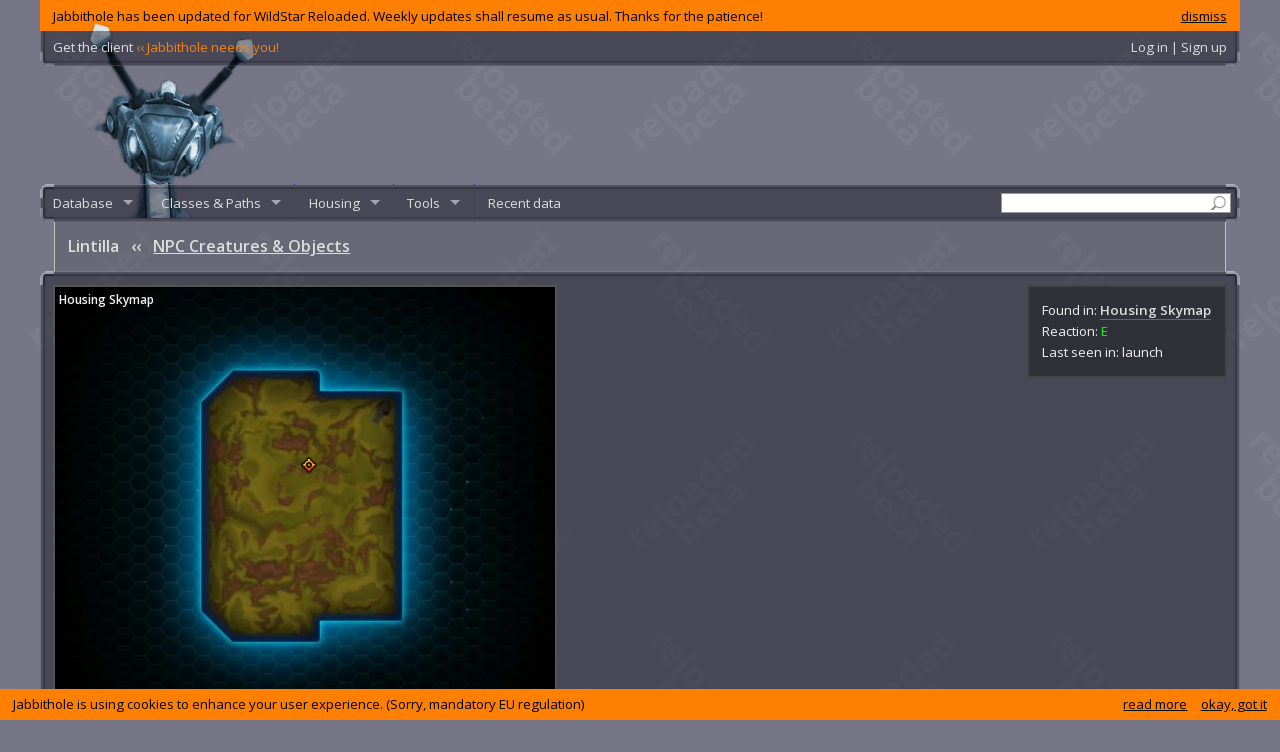

--- FILE ---
content_type: text/html; charset=utf-8
request_url: https://www.jabbithole.com/npcs/lintilla-60
body_size: 8243
content:
<!DOCTYPE html>
<html lang="en">
<head>
  <meta charset="UTF-8">
  <title>
    Lintilla : WildStar NPC creatures & objects
 at Jabbithole, the database built by cupcakes for cupcakes
  </title>
    <meta name="description" content="Lintilla is 
an object
found in Housing Skymap
">
  
  <link rel="shortcut icon" href="/favicon.ico" />
  <link rel="icon" type="image/vnd.microsoft.icon" href="/favicon.ico" />
  <meta property="og:site_name" content="Jabbithole" />
  <meta property="og:type" content="website" />
  <meta property="og:image" content="http://www.jabbithole.com/assets/jabbithole.large-7c730b697d7b005dc5761abc18850449.png" />
  <meta property="og:url" content="http://www.jabbithole.com/npcs/lintilla-60" />
  <meta name="revisit-after" content="7 days">
  <meta name="viewport" content="width=1220, initial-scale=1">
  <link href="//fonts.googleapis.com/css?family=Open+Sans:400,600" media="screen" rel="stylesheet" />
  <link href="/assets/application-f88e037d331eb9fca2a6a06363541a54.css" media="all" rel="stylesheet" />
  <script src="/assets/application-fba0db89db7649589b4441a8c84e3eb1.js"></script>
  <meta content="authenticity_token" name="csrf-param" />
<meta content="Fi1jptwsYEip7+6I4RplPXO7kSQpjQcVRPe/Ir789i4=" name="csrf-token" />
  <a href="https://plus.google.com/102975692638326040181" rel="publisher"></a>
<script>
  (function(i,s,o,g,r,a,m){i['GoogleAnalyticsObject']=r;i[r]=i[r]||function(){
  (i[r].q=i[r].q||[]).push(arguments)},i[r].l=1*new Date();a=s.createElement(o),
  m=s.getElementsByTagName(o)[0];a.async=1;a.src=g;m.parentNode.insertBefore(a,m)
  })(window,document,'script','//www.google-analytics.com/analytics.js','ga');
  ga('create', 'UA-50657310-1', 'jabbithole.com');
  ga('require', 'displayfeatures');
  ga('send', 'pageview');
</script>
<!--<script async src="//pagead2.googlesyndication.com/pagead/js/adsbygoogle.js"></script>-->
<script>
(function() {
var useSSL = 'https:' == document.location.protocol;
var src = (useSSL ? 'https:' : 'http:') +
'//www.googletagservices.com/tag/js/gpt.js';
document.write('<scr' + 'ipt src="' + src + '"></scr' + 'ipt>');
})();
</script>
<script>
googletag.defineSlot('/8759730/JH_BOTTOM_300x250', [300, 250], 'div-gpt-ad-1413026087468-0').addService(googletag.pubads());
googletag.defineSlot('/8759730/JH_CONTENT_336x280', [336, 280], 'div-gpt-ad-1413026087468-1').addService(googletag.pubads());
googletag.defineSlot('/8759730/JH_RIGHT_160x600', [160, 600], 'div-gpt-ad-1413026087468-2').addService(googletag.pubads());
googletag.defineSlot('/8759730/JH_TOP_728x90', [728, 90], 'div-gpt-ad-1413026087468-3').addService(googletag.pubads());
googletag.pubads().enableSyncRendering();
googletag.pubads().enableSingleRequest();
googletag.enableServices();
</script>
<!--[if lt IE 9]>
<script src="//cdnjs.cloudflare.com/ajax/libs/html5shiv/3.7/html5shiv.js"></script>
<![endif]-->
</head>
<body>

  <section id="maincontainer">
    <div class="global-warning">
  <a id="dismiss-warning" href="javascript:;" data-id="33">dismiss</a>
  Jabbithole has been updated for WildStar Reloaded. Weekly updates shall resume as usual. Thanks for the patience!
</div>

    <section id="topbar">
      <div>
      <!--<a href="/pages/win-credd-with-jabbithole"><span class="jhneedsyou">Win C.R.E.D.D. with Jabbithole!</span></a>
      |-->
      <a href="/pages/client">Get the client <span class="jhneedsyou">‹‹ Jabbithole needs you!</span></a>
      <div id="top-account">
          <a href="/login">Log in | Sign up</a>
      </div>
      </div>
    </section>
    <header>
      <a class="logo" href="/"><img alt="Jabbithole.augmented2" src="/assets/jabbithole.augmented2-34c53de03a5ae32855faa6f5eaf5971e.png" /></a>
      <div class="topbanner">
<!-- Jabbithole.com leaderboard -->
<!--<ins class="adsbygoogle"
     style="display:inline-block;width:728px;height:90px"
     data-ad-client="ca-pub-8723939392113137"
     data-ad-slot="3756795394"></ins>
<script>
(adsbygoogle = window.adsbygoogle || []).push({});
</script>-->
<!-- JH_TOP_728x90 -->
<div id='div-gpt-ad-1413026087468-3' style='width:728px; height:90px;'>
<script type='text/javascript'>
googletag.display('div-gpt-ad-1413026087468-3');
</script>
</div>
      </div>
      <div class="clear"></div>
    </header>


    <nav id="menubar">
      <form method="get" action="/search"><input type="text" name="q" id="menu-search" value=""></form>
              <ul class="sf-menu" id="mainmenu">
        <li><a href="/">Database</a>
          <ul>
            <li><a href="/npcs">Creatures &amp; Objects</a>
              <ul>
                <li class="group"><a href="/npcs?f=t:1">Creatures</a></li>
                <li class="sub"><a href="/npcs?f=_ba:t">Banks</a></li>
                <li class="sub"><a href="/npcs?f=_tx:t">Taxis</a></li>
                <li class="sub"><a href="/npcs?f=_ve:1">Vendors</a></li>
                <li class="group"><a href="/npcs?f=t:0">Objects</a></li>
                <li class="sub"><a href="/npcs?f=_ha:t">Harvestable</a>
                <li class="sub"><a href="/npcs?f=_ma:t">Mailboxes</a>
                <li class="sub"><a href="/npcs?f=_cl:t">Collectible</a>
                <li class="sub"><a href="/npcs?f=_dc:t">Datacubes</a>
              </ul>
            </li>
            <li><a href="/items">Items</a>
              <ul>
                  <li><a href="/items?f=f:32">AMP</a>
                  </li>
                  <li><a href="/items?f=f:1">Armor</a>
                      <ul>
                          <li><a href="/items?f=f:1/c:3">Heavy Armor</a>
                          <li><a href="/items?f=f:1/c:1">Light Armor</a>
                          <li><a href="/items?f=f:1/c:2">Medium Armor</a>
                      </ul>
                  </li>
                  <li><a href="/items?f=f:5">Bag</a>
                  </li>
                  <li><a href="/items?f=f:13">Broken Item</a>
                      <ul>
                          <li><a href="/items?f=f:13/c:58">ItemCategory-58</a>
                          <li><a href="/items?f=f:13/c:59">ItemCategory-59</a>
                      </ul>
                  </li>
                  <li><a href="/items?f=f:17">Charged Item</a>
                      <ul>
                          <li><a href="/items?f=f:17/c:55">ItemCategory-55</a>
                          <li><a href="/items?f=f:17/c:57">ItemCategory-57</a>
                      </ul>
                  </li>
                  <li><a href="/items?f=f:31">Collectible</a>
                      <ul>
                          <li><a href="/items?f=f:31/c:128">Collectible Material</a>
                          <li><a href="/items?f=f:31/c:181">Event Token</a>
                      </ul>
                  </li>
                  <li><a href="/items?f=f:36">Companion Pets</a>
                  </li>
                  <li><a href="/items?f=f:16">Consumable</a>
                      <ul>
                          <li><a href="/items?f=f:16/c:50">Bandage</a>
                          <li><a href="/items?f=f:16/c:54">Dyes</a>
                          <li><a href="/items?f=f:16/c:49">Elixir</a>
                          <li><a href="/items?f=f:16/c:127">General Meals</a>
                          <li><a href="/items?f=f:16/c:52">ItemCategory-52</a>
                          <li><a href="/items?f=f:16/c:53">ItemCategory-53</a>
                          <li><a href="/items?f=f:16/c:48">Medishots &amp; Boosts</a>
                          <li><a href="/items?f=f:16/c:47">Special Meals</a>
                      </ul>
                  </li>
                  <li><a href="/items?f=f:26">Costume</a>
                  </li>
                  <li><a href="/items?f=f:27">Crafting</a>
                      <ul>
                          <li><a href="/items?f=f:27/c:118">Architect</a>
                          <li><a href="/items?f=f:27/c:113">Cloth</a>
                          <li><a href="/items?f=f:27/c:109">Crafting Supplies</a>
                          <li><a href="/items?f=f:27/c:104">Farming</a>
                          <li><a href="/items?f=f:27/c:102">Hobby</a>
                          <li><a href="/items?f=f:27/c:126">Mastercraft</a>
                          <li><a href="/items?f=f:27/c:103">Mining</a>
                          <li><a href="/items?f=f:27/c:143">Power Core</a>
                          <li><a href="/items?f=f:27/c:107">Relics</a>
                          <li><a href="/items?f=f:27/c:177">Runecrafting</a>
                          <li><a href="/items?f=f:27/c:110">Survivalist</a>
                          <li><a href="/items?f=f:27/c:5">Technologist</a>
                      </ul>
                  </li>
                  <li><a href="/items?f=f:15">Gear</a>
                  </li>
                  <li><a href="/items?f=f:20">Housing</a>
                  </li>
                  <li><a href="/items?f=f:21">Housing Exterior</a>
                  </li>
                  <li><a href="/items?f=f:14">ItemFamily-14</a>
                  </li>
                  <li><a href="/items?f=f:22">ItemFamily-22</a>
                  </li>
                  <li><a href="/items?f=f:6">ItemFamily-6</a>
                  </li>
                  <li><a href="/items?f=f:25">Miscellaneous</a>
                      <ul>
                          <li><a href="/items?f=f:25/c:96">Book</a>
                          <li><a href="/items?f=f:25/c:101">Discovery Relic</a>
                          <li><a href="/items?f=f:25/c:94">Junk</a>
                          <li><a href="/items?f=f:25/c:138">Loot Bag</a>
                          <li><a href="/items?f=f:25/c:95">Novelty</a>
                          <li><a href="/items?f=f:25/c:105">Salvageable Item</a>
                          <li><a href="/items?f=f:25/c:142">Toys</a>
                      </ul>
                  </li>
                  <li><a href="/items?f=f:37">Mount</a>
                  </li>
                  <li><a href="/items?f=f:29">Path</a>
                  </li>
                  <li><a href="/items?f=f:24">Quest Item</a>
                      <ul>
                          <li><a href="/items?f=f:24/c:122">ItemCategory-122</a>
                          <li><a href="/items?f=f:24/c:83">ItemCategory-83</a>
                          <li><a href="/items?f=f:24/c:84">ItemCategory-84</a>
                          <li><a href="/items?f=f:24/c:85">Quest Activated</a>
                          <li><a href="/items?f=f:24/c:86">Quest Activated</a>
                          <li><a href="/items?f=f:24/c:87">Quest Consumable</a>
                          <li><a href="/items?f=f:24/c:82">Starts a Quest</a>
                      </ul>
                  </li>
                  <li><a href="/items?f=f:18">Reagent</a>
                      <ul>
                          <li><a href="/items?f=f:18/c:62">ItemCategory-62</a>
                          <li><a href="/items?f=f:18/c:65">ItemCategory-65</a>
                          <li><a href="/items?f=f:18/c:63">Reagent - Crafting</a>
                      </ul>
                  </li>
                  <li><a href="/items?f=f:33">Rune</a>
                      <ul>
                          <li><a href="/items?f=f:33/c:175">Basic Runes</a>
                          <li><a href="/items?f=f:33/c:179">Deprecated Rune</a>
                          <li><a href="/items?f=f:33/c:176">Set Runes</a>
                      </ul>
                  </li>
                  <li><a href="/items?f=f:19">Schematic</a>
                  </li>
                  <li><a href="/items?f=f:35">Token</a>
                      <ul>
                          <li><a href="/items?f=f:35/c:141">Accessory Token</a>
                          <li><a href="/items?f=f:35/c:139">Armor Token</a>
                          <li><a href="/items?f=f:35/c:140">Weapon Token</a>
                          <li><a href="/items?f=f:35/c:178">World Boss Token</a>
                      </ul>
                  </li>
                  <li><a href="/items?f=f:28">Tool</a>
                      <ul>
                          <li><a href="/items?f=f:28/c:115">Fishing Tool</a>
                          <li><a href="/items?f=f:28/c:106">Mining Tool</a>
                          <li><a href="/items?f=f:28/c:180">Multi-Tool</a>
                          <li><a href="/items?f=f:28/c:117">Relic Hunter Tool</a>
                          <li><a href="/items?f=f:28/c:116">Survivalist Tool</a>
                      </ul>
                  </li>
                  <li><a href="/items?f=f:30">Warplot</a>
                      <ul>
                          <li><a href="/items?f=f:30/c:124">Warplot Deployable Trap</a>
                          <li><a href="/items?f=f:30/c:123">Warplot Deployable Weapon</a>
                          <li><a href="/items?f=f:30/c:121">Warplot Improvements</a>
                      </ul>
                  </li>
                  <li><a href="/items?f=f:2">Weapon</a>
                      <ul>
                          <li><a href="/items?f=f:2/c:24">Weapon - Claws</a>
                          <li><a href="/items?f=f:2/c:8">Weapon - Greatsword</a>
                          <li><a href="/items?f=f:2/c:108">Weapon - Heavy Gun</a>
                          <li><a href="/items?f=f:2/c:12">Weapon - Paddles</a>
                          <li><a href="/items?f=f:2/c:16">Weapon - Pistols</a>
                          <li><a href="/items?f=f:2/c:22">Weapon - Psyblade</a>
                          <li><a href="/items?f=f:2/c:10">Weapon - Rifle</a>
                      </ul>
                  </li>
              </ul>
            </li>
            <li><a href="/pets">Pets, mounts and flairs</a>
              <ul>
                <li><a href="/pets">Pets</a></li>
                <li><a href="/mounts">Mounts</a></li>
                <li><a href="/flairs">Flairs</a></li>
              </ul>
            <li>
            <li><a href="/quests">Quests</a>
              <ul>
                  <li><a href="/quests?f=c:50">Adventures</a></li>
                  <li><a href="/quests?f=c:34">Algoroc</a></li>
                  <li><a href="/quests?f=c:55">Apex-9</a></li>
                  <li><a href="/quests?f=c:39">Auroria</a></li>
                  <li><a href="/quests?f=c:73">Blighthaven</a></li>
                  <li><a href="/quests?f=c:47">Borellian Cluster</a></li>
                  <li><a href="/quests?f=c:35">Celestion</a></li>
                  <li><a href="/quests?f=c:66">Containment R12</a></li>
                  <li><a href="/quests?f=c:43">Coralus</a></li>
                  <li><a href="/quests?f=c:56">Crimson Badlands</a></li>
                  <li><a href="/quests?f=c:32">Crimson Isle</a></li>
                  <li><a href="/quests?f=c:63">Daily</a></li>
                  <li><a href="/quests?f=c:36">Deradune</a></li>
                  <li><a href="/quests?f=c:41">Dreadmoor</a></li>
                  <li><a href="/quests?f=c:49">Dungeon</a></li>
                  <li><a href="/quests?f=c:72">Elder Gem Weekly</a></li>
                  <li><a href="/quests?f=c:37">Ellevar</a></li>
                  <li><a href="/quests?f=c:31">Everstar Grove</a></li>
                  <li><a href="/quests?f=c:42">Farside</a></li>
                  <li><a href="/quests?f=c:38">Galeras</a></li>
                  <li><a href="/quests?f=c:48">Grimvault</a></li>
                  <li><a href="/quests?f=c:52">Housing</a></li>
                  <li><a href="/quests?f=c:65">Illium</a></li>
                  <li><a href="/quests?f=c:62">Item Imbuements</a></li>
                  <li><a href="/quests?f=c:33">Levian Bay</a></li>
                  <li><a href="/quests?f=c:46">Malgrave</a></li>
                  <li><a href="/quests?f=c:44">Murkmire</a></li>
                  <li><a href="/quests?f=c:57">Northern Wastes</a></li>
                  <li><a href="/quests?f=c:30">Northern Wilds</a></li>
                  <li><a href="/quests?f=c:61">Protostar Extravaganza</a></li>
                  <li><a href="/quests?f=c:76">Raid</a></li>
                  <li><a href="/quests?f=c:68">Shade&#39;s Eve</a></li>
                  <li><a href="/quests?f=c:58">Shiphand Missions</a></li>
                  <li><a href="/quests?f=c:67">Star-Comm Basin</a></li>
                  <li><a href="/quests?f=c:64">Thayd</a></li>
                  <li><a href="/quests?f=c:74">The Defile</a></li>
                  <li><a href="/quests?f=c:29">The Destiny</a></li>
                  <li><a href="/quests?f=c:28">The Gambler&#39;s Ruin</a></li>
                  <li><a href="/quests?f=c:53">Tradeskills</a></li>
                  <li><a href="/quests?f=c:1">Uncategorized</a></li>
                  <li><a href="/quests?f=c:75">Weekly Quests</a></li>
                  <li><a href="/quests?f=c:40">Whitevale</a></li>
                  <li><a href="/quests?f=c:45">Wilderrun</a></li>
                  <li><a href="/quests?f=c:60">World Story</a></li>
              </ul>
            </li>
            <li><a href="/contracts">Contracts</a>
              <ul>
                <li><a href="/contract-rewards">Contract rewards</a></li>
              </ul>
            </li>
            <li><a href="/challenges">Challenges</a>
              <ul>
                  <li><a href="/challenges?f=z:17">Algoroc</a></li>
                  <li><a href="/challenges?f=z:76">Alpha Complex</a></li>
                  <li><a href="/challenges?f=z:6">Auroria</a></li>
                  <li><a href="/challenges?f=z:74">Bio-Dome 3</a></li>
                  <li><a href="/challenges?f=z:75">Bio-Dome 4</a></li>
                  <li><a href="/challenges?f=z:341">Bio-Mech Complex AH47 Level 1</a></li>
                  <li><a href="/challenges?f=z:342">Bio-Mech Complex AH47 Level 2</a></li>
                  <li><a href="/challenges?f=z:367">Blackheart Hollow</a></li>
                  <li><a href="/challenges?f=z:71">Blighthaven</a></li>
                  <li><a href="/challenges?f=z:340">Boon of Hydris</a></li>
                  <li><a href="/challenges?f=z:5">Celestion</a></li>
                  <li><a href="/challenges?f=z:265">Chamber of Primal Air</a></li>
                  <li><a href="/challenges?f=z:266">Chamber of Primal Fire</a></li>
                  <li><a href="/challenges?f=z:219">Coldburrow Cavern</a></li>
                  <li><a href="/challenges?f=z:131">Crimson Badlands</a></li>
                  <li><a href="/challenges?f=z:12">Crimson Isle</a></li>
                  <li><a href="/challenges?f=z:423">DREDplex: Skyhammer</a></li>
                  <li><a href="/challenges?f=z:254">Decrepit Exo-Lab Y23</a></li>
                  <li><a href="/challenges?f=z:15">Deradune</a></li>
                  <li><a href="/challenges?f=z:46">Derelict Silo E23</a></li>
                  <li><a href="/challenges?f=z:339">Diluvian Depths</a></li>
                  <li><a href="/challenges?f=z:428">Duskfall Caverns</a></li>
                  <li><a href="/challenges?f=z:7">Ellevar</a></li>
                  <li><a href="/challenges?f=z:255">Empyreal Caverns</a></li>
                  <li><a href="/challenges?f=z:59">Engineering Sublevel Theta</a></li>
                  <li><a href="/challenges?f=z:258">Ethereal Caverns</a></li>
                  <li><a href="/challenges?f=z:27">Everstar Grove</a></li>
                  <li><a href="/challenges?f=z:388">Exo-Lab 78</a></li>
                  <li><a href="/challenges?f=z:257">Exo-Lab Z42</a></li>
                  <li><a href="/challenges?f=z:28">Farside</a></li>
                  <li><a href="/challenges?f=z:432">First Strike Mine</a></li>
                  <li><a href="/challenges?f=z:16">Galeras</a></li>
                  <li><a href="/challenges?f=z:356">Greystone Cavern</a></li>
                  <li><a href="/challenges?f=z:434">Grimbone Tomb</a></li>
                  <li><a href="/challenges?f=z:427">Halsen&#39;s Claim</a></li>
                  <li><a href="/challenges?f=z:60">Housing Skymap</a></li>
                  <li><a href="/challenges?f=z:421">Icemaw Cavern</a></li>
                  <li><a href="/challenges?f=z:78">Illium</a></li>
                  <li><a href="/challenges?f=z:446">Junction Zeta Bunker</a></li>
                  <li><a href="/challenges?f=z:22">Levian Bay</a></li>
                  <li><a href="/challenges?f=z:42">Malgrave</a></li>
                  <li><a href="/challenges?f=z:361">Military HQ Basement</a></li>
                  <li><a href="/challenges?f=z:450">Nanite Repository</a></li>
                  <li><a href="/challenges?f=z:41">Northern Wastes</a></li>
                  <li><a href="/challenges?f=z:1">Northern Wilds</a></li>
                  <li><a href="/challenges?f=z:296">Phagelab Level 1</a></li>
                  <li><a href="/challenges?f=z:386">Pride&#39;s Rest</a></li>
                  <li><a href="/challenges?f=z:337">Riverstone Caverns</a></li>
                  <li><a href="/challenges?f=z:53">Southern Grimvault</a></li>
                  <li><a href="/challenges?f=z:448">Spider Queen&#39;s Den</a></li>
                  <li><a href="/challenges?f=z:192">Star-Comm Basin</a></li>
                  <li><a href="/challenges?f=z:444">Tanglemore Den</a></li>
                  <li><a href="/challenges?f=z:14">Thayd</a></li>
                  <li><a href="/challenges?f=z:407">The Botcave</a></li>
                  <li><a href="/challenges?f=z:201">The Core</a></li>
                  <li><a href="/challenges?f=z:155">The Defile</a></li>
                  <li><a href="/challenges?f=z:291">The Fist of Azrion</a></li>
                  <li><a href="/challenges?f=z:435">The Skittering Grotto</a></li>
                  <li><a href="/challenges?f=z:292">The Widowmaker</a></li>
                  <li><a href="/challenges?f=z:70">Western Grimvault</a></li>
                  <li><a href="/challenges?f=z:398">Whistlewind Caverns</a></li>
                  <li><a href="/challenges?f=z:2">Whitevale</a></li>
                  <li><a href="/challenges?f=z:26">Wilderrun</a></li>
                  <li><a href="/challenges?f=z:373">Witchrock Passage</a></li>
                  <li><a href="/challenges?f=z:371">XT-9 Element Augment Complex</a></li>
              </ul>
            </li>
            <li><a href="/public-events">Public events</a>
            </li>
            <li><a href="/path-episodes">Path episodes</a>
              <ul>
                  <li><a href="/path-episodes?f=p:3">Explorer</a></li>
                  <li><a href="/path-episodes?f=p:2">Scientist</a></li>
                  <li><a href="/path-episodes?f=p:1">Settler</a></li>
                  <li><a href="/path-episodes?f=p:0">Soldier</a></li>
              </ul>
            </li>
            <li><a href="/path-missions">Path missions</a>
              <ul>
                  <li><a href="/path-missions?f=p:3">Explorer</a></li>
                  <li><a href="/path-missions?f=p:2">Scientist</a></li>
                  <li><a href="/path-missions?f=p:1">Settler</a></li>
                  <li><a href="/path-missions?f=p:0">Soldier</a></li>
              </ul>
            </li>
            <li><a href="/spells">Spells</a>
              <ul>
                <li><a href="/spells?f=c:2,3,4,7,5,1">Class abilities</a>
                  <ul>
                      <li><a href="/spells?f=c:2">Engineer</a></li>
                      <li><a href="/spells?f=c:3">Esper</a></li>
                      <li><a href="/spells?f=c:4">Medic</a></li>
                      <li><a href="/spells?f=c:7">Spellslinger</a></li>
                      <li><a href="/spells?f=c:5">Stalker</a></li>
                      <li><a href="/spells?f=c:1">Warrior</a></li>
                  </ul>
                </li>
                <li><a href="/spells?f=p:3,2,1,0">Path abilities</a>
                  <ul>
                      <li><a href="/spells?f=p:3">Explorer</a></li>
                      <li><a href="/spells?f=p:2">Scientist</a></li>
                      <li><a href="/spells?f=p:1">Settler</a></li>
                      <li><a href="/spells?f=p:0">Soldier</a></li>
                  </ul>
                </li>
              </ul>
            </li>
            <li> <a href="/tradeskills">Tradeskills</a>
              <ul>
                  <li><a href="/tradeskills/architect-17">Architect</a></li>
                  <li><a href="/tradeskills/armorer-12">Armorer</a></li>
                  <li><a href="/tradeskills/cooking-2">Cooking</a></li>
                  <li><a href="/tradeskills/farmer-20">Farmer</a></li>
                  <li><a href="/tradeskills/mining-13">Mining</a></li>
                  <li><a href="/tradeskills/outfitter-14">Outfitter</a></li>
                  <li><a href="/tradeskills/relic-hunter-18">Relic Hunter</a></li>
                  <li><a href="/tradeskills/runecrafting-22">Runecrafting</a></li>
                  <li><a href="/tradeskills/survivalist-15">Survivalist</a></li>
                  <li><a href="/tradeskills/tailor-21">Tailor</a></li>
                  <li><a href="/tradeskills/technologist-16">Technologist</a></li>
                  <li><a href="/tradeskills/weaponsmith-1">Weaponsmith</a></li>
              </ul>
            </li>
            <li><a href="/schematics">Schematics</a>
              <ul>
                  <li><a href="/schematics?f=t:17">Architect</a>
                  </li>
                  <li><a href="/schematics?f=t:12">Armorer</a>
                  </li>
                  <li><a href="/schematics?f=t:2">Cooking</a>
                  </li>
                  <li><a href="/schematics?f=t:14">Outfitter</a>
                  </li>
                  <li><a href="/schematics?f=t:22">Runecrafting</a>
                  </li>
                  <li><a href="/schematics?f=t:21">Tailor</a>
                  </li>
                  <li><a href="/schematics?f=t:16">Technologist</a>
                  </li>
                  <li><a href="/schematics?f=t:1">Weaponsmith</a>
                  </li>
              </ul>
            </li>
            <li><a href="/achievements">Achievements</a>
              <ul>
                <li><a href="/achievements?f=_gu:f">Solo</a></li>
                <li><a href="/achievements?f=_gu:t">Guild</a></li>
              </ul>
            </li>
            <li><a href="/datacubes">Datacubes &amp; books</a></li>
            <li><a href="/titles">Titles</a></li>
            <li><a href="/dyes">Costume dyes</a></li>
            <li><a href="/factions">Factions</a></li>
            <li><a href="/currencies">Currencies</a></li>
            <!--<li></li>-->
            <li><a href="/zones">Zones</a>
              <ul>
                <li><a href="/zones?f=_ad:t">Adventures</a>
                <li><a href="/zones?f=_du:t">Dungeons</a>
                <li><a href="/zones?f=_pp:t">PVP</a>
              </ul>
            </li>
          </ul>
        </li>
        <li><a href="javascript:;">Classes &amp; Paths</a>
          <ul>
          <li class="group"><a href="/classes">Classes</a></li>
              <li><img alt="Icon windows ui crb engineer.36" src="/assets/icons/icon_windows_ui_crb_engineer.36.png" /><a href="/classes/engineer">Engineer</a></li>
              <li><img alt="Icon windows ui crb esper.36" src="/assets/icons/icon_windows_ui_crb_esper.36.png" /><a href="/classes/esper">Esper</a></li>
              <li><img alt="Icon windows ui crb medic.36" src="/assets/icons/icon_windows_ui_crb_medic.36.png" /><a href="/classes/medic">Medic</a></li>
              <li><img alt="Icon windows ui crb spellslinger.36" src="/assets/icons/icon_windows_ui_crb_spellslinger.36.png" /><a href="/classes/spellslinger">Spellslinger</a></li>
              <li><img alt="Icon windows ui crb stalker.36" src="/assets/icons/icon_windows_ui_crb_stalker.36.png" /><a href="/classes/stalker">Stalker</a></li>
              <li><img alt="Icon windows ui crb warrior.36" src="/assets/icons/icon_windows_ui_crb_warrior.36.png" /><a href="/classes/warrior">Warrior</a></li>
          <li class="group"><a href="/paths">Paths</a></li>
            <li><img alt="Icon windows ui crb explorer.36" src="/assets/icons/icon_windows_ui_crb_explorer.36.png" /><a href="/paths/explorer">Explorer</a></li>
            <li><img alt="Icon windows ui crb scientist.36" src="/assets/icons/icon_windows_ui_crb_scientist.36.png" /><a href="/paths/scientist">Scientist</a></li>
            <li><img alt="Icon windows ui crb colonist.36" src="/assets/icons/icon_windows_ui_crb_colonist.36.png" /><a href="/paths/settler">Settler</a></li>
            <li><img alt="Icon windows ui crb soldier.36" src="/assets/icons/icon_windows_ui_crb_soldier.36.png" /><a href="/paths/soldier">Soldier</a></li>
          </ul>
        </li>
        <li><a href="/housing">Housing</a>
          <ul>
            <li><a href="/housing/enhancements">Enhancements</a></li>
            <li><a href="/housing/decors">Decors</a></li>
            <li><a href="/housing/skies">Skies</a></li>
          </ul>
        </li>
        <li><a href="javascript:;">Tools</a>
          <ul>
            <li><a href="/builder">LAS builder</a>
              <ul>
                  <li><a href="/builder/engineer">Engineer</a></li>
                  <li><a href="/builder/esper">Esper</a></li>
                  <li><a href="/builder/medic">Medic</a></li>
                  <li><a href="/builder/spellslinger">Spellslinger</a></li>
                  <li><a href="/builder/stalker">Stalker</a></li>
                  <li><a href="/builder/warrior">Warrior</a></li>
              </ul>
            </li>
            <li><a href="/endgame-loot">Endgame loot list</a></li>
            <li><a href="/pages/client">Jabbithole client</a></li>
            <li><a href="/pages/tooltips">Tooltips for your site</a></li>
          </ul>
        </li>
        <li><a href="/recent">Recent data</a></li>
      </ul>

    </nav>
    <nav id="breadcrumb">
      <div id="sharing">
        <div class="addthis_toolbox addthis_default_style addthis_16x16_style">
        <a class="addthis_button_facebook"></a>
        <a class="addthis_button_twitter"></a>
        <a class="addthis_button_pinterest_share"></a>
        <a class="addthis_button_reddit"></a>
        <a class="addthis_button_google_plusone_share"></a>
        <a class="addthis_button_compact"></a></a>
        </div>
        <script type="text/javascript">var addthis_config = {"data_track_addressbar":false, pubid: 'ra-4e1eedbf626bd879'};</script>
      </div>
      <h1>Lintilla <span>‹‹</span> <a href="/npcs">NPC Creatures &amp; Objects</a></h1>

    </nav>
    <section id="contentcontainer" class="bluepanel">
      


<aside class="side-info">Found in: <strong><a href="/zones/housing-skymap-60">Housing Skymap</a></strong><br>
Reaction:
          <span class="disp2">E</span>
<br>
Last seen in: launch<br>



</aside>


<div class="contentbanner">
<!-- Jabbithole.com large rectangle -->
<!--<ins class="adsbygoogle"
     style="display:inline-block;width:336px;height:280px"
     data-ad-client="ca-pub-8723939392113137"
     data-ad-slot="8997891399"></ins>
<script>
(adsbygoogle = window.adsbygoogle || []).push({});
</script>-->
<div id='div-gpt-ad-1413026087468-1' style='width:auto; height:280px;'>
<script type='text/javascript'>
googletag.display('div-gpt-ad-1413026087468-1');
</script>
</div>
</div>


<div id="zonemap-small" class="map map-small" style="width: 500px; height: 444px">
<label>Housing Skymap</label>
<div class="location_small" style="margin-left: 246px;
  margin-top: 170px;
"
  title="1485,1392"></div>
<a href="#zonemap-large"><img alt="Housingalgorocsky.small" src="/assets/maps/housingalgorocsky.small.jpg" style="margin-left: 0px; margin-top: -28px;" /></a>
</div>

<div id="zonemap-large" class="map map-large" style="width: 900px; height: 799px">
<label>Housing Skymap</label>
<div class="location_large" style="margin-left: 444px;
  margin-top: 309px;
"
  title="1485,1392"></div>
<img alt="Housingalgorocsky" src="/assets/maps/housingalgorocsky.jpg" style="margin-left: 0px; margin-top: -51px;" />
</div>



<div class="clear"></div>


















<div class="tabs" id="related-tabs">
  <ul>
      <li><a id="user-comments-tab" href="#tab-common-comments">Comments (<span id="user-comments-count">0</span>)</a></li>
  <li><a id="user-screenshots-tab" href="#tab-common-screenshots">Screenshots (<span id="user-screenshots-count">0</span>)</a></li>

  </ul>
  <div class="tabcontents">  <div id="tab-common-comments" class="padded">
    <li id="user-comment-base">
      <div class="rating">
        <span class="noarrow">0</span>
      </div>
      <span class="nickname"></span> wrote just now (Drop 6 - Reloaded)
      <div class="comment">
        <div></div>
      </div>
    </li>
    <ul id="user-comments">
    </ul>
  </div>
  <div id="tab-common-screenshots" class="padded">
    <div class="clear"></div>
  </div>
</div>
</div>




<div class="clear"></div>

<br>
<h2 class="hilitetext">Get involved:</h2>

<div class="commentbanner">
<!-- Jabbithole.com medium rectangle -->
<!--<ins class="adsbygoogle"
     style="display:inline-block;width:300px;height:250px"
     data-ad-client="ca-pub-8723939392113137"
     data-ad-slot="8186994993"></ins>
<script>
(adsbygoogle = window.adsbygoogle || []).push({});
</script>-->
<div id='div-gpt-ad-1413026087468-0' style='width:300px; height:250px;'>
<script type='text/javascript'>
googletag.display('div-gpt-ad-1413026087468-0');
</script>
</div>
</div>


<div class="tabs narrowtabs">
  <ul>
    <li><a href="#tab-i-c">Comment on this</a></li>
    <li><a href="#tab-i-s">Upload a screenshot</a></li>
    <li><a href="#tab-i-a">Gather and upload in-game data</a></li>
  </ul>
  <div class="tabcontents">
    <div id="tab-i-c" class="padded">


        Please <a href="/login">log in</a> to post comments.


    </div>
    <div id="tab-i-s" class="padded">

        Please <a href="/login">log in</a> to upload screenshots.

    </div>
    <div id="tab-i-a" class="padded">
      Jabbithole is built from the in-game data collected with a WildStar addon created
      specifically for this purpose. You can also install this addon and help building
      the database behind Jabbithole.<br><br>
      We've made a tiny Windows app to make it easier for you to install/update the
      addon and upload the data it collects. <a class="hilitetext" href="/pages/client">Grab the client</a> and start sharing what
      you encounter on planet Nexus!
    </div>
  </div>
</div>

<div class="clear"></div>


    </section>
    <footer>
              Jabbithole 0.5.0 - Copyright &copy; 2014-2026 Prax
        -
        Game version: Drop 6 - Reloaded
        | <a href="/pages/privacy">Privacy policy</a>
        | <a href="/pages/known-issues">Known issues</a>
        | <a href="/pages/whats-new">What&#39;s new</a>
<br>
Jabbithole on
<a href="https://www.facebook.com/Jabbithole" target="_blank">Facebook</a> |
<a href="https://www.google.com/+Jabbithole" target="_blank">Google+</a> |
<a href="https://twitter.com/Jabbithole" target="_blank">Twitter</a>
-
<a href="http://jabbithole.blogspot.com/" target="_blank">Jabbithole blog</a> |
<a href="/pages/contact">Contact JH</a>

    </footer>


  </section>
    <div id="cookie-consent">
    <a id="dismiss-cookie-consent" href="javascript:;">okay, got it</a>
    <a href="/pages/privacy#cookies">read more</a>

    Jabbithole is using cookies to enhance your user experience. (Sorry, mandatory EU regulation)
  </div>

</body>
</html>


--- FILE ---
content_type: text/html; charset=utf-8
request_url: https://www.google.com/recaptcha/api2/aframe
body_size: 256
content:
<!DOCTYPE HTML><html><head><meta http-equiv="content-type" content="text/html; charset=UTF-8"></head><body><script nonce="c7m_5qsHwe4bVKCobyM3_A">/** Anti-fraud and anti-abuse applications only. See google.com/recaptcha */ try{var clients={'sodar':'https://pagead2.googlesyndication.com/pagead/sodar?'};window.addEventListener("message",function(a){try{if(a.source===window.parent){var b=JSON.parse(a.data);var c=clients[b['id']];if(c){var d=document.createElement('img');d.src=c+b['params']+'&rc='+(localStorage.getItem("rc::a")?sessionStorage.getItem("rc::b"):"");window.document.body.appendChild(d);sessionStorage.setItem("rc::e",parseInt(sessionStorage.getItem("rc::e")||0)+1);localStorage.setItem("rc::h",'1768705400861');}}}catch(b){}});window.parent.postMessage("_grecaptcha_ready", "*");}catch(b){}</script></body></html>